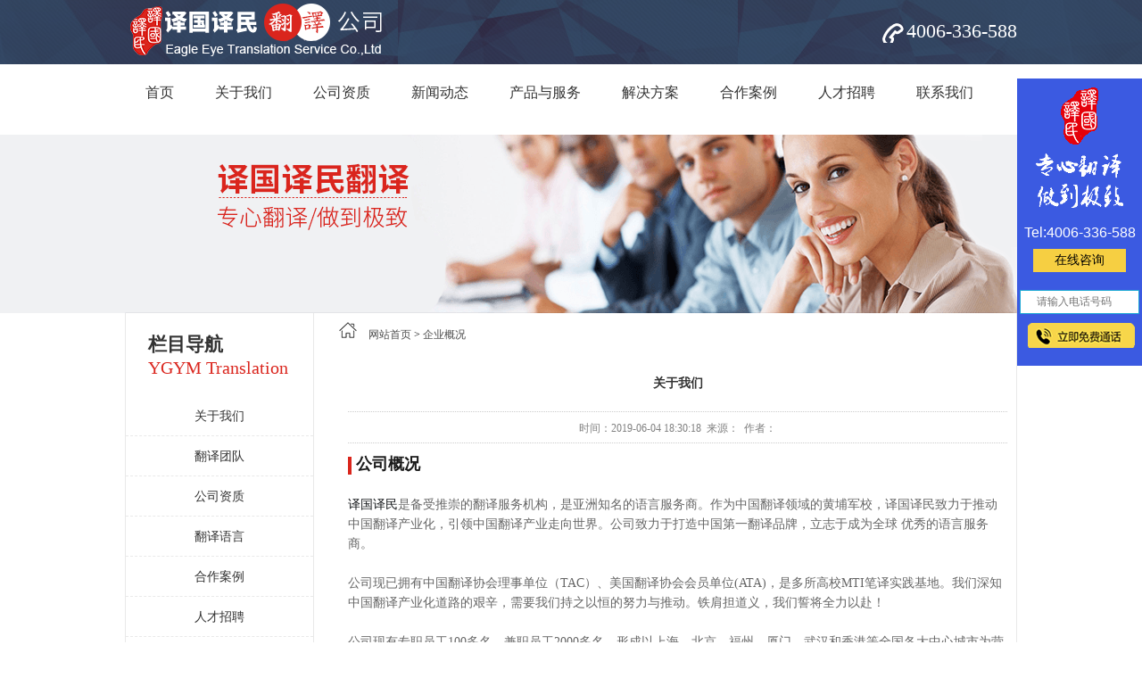

--- FILE ---
content_type: text/html
request_url: https://www.ygym.org/about/
body_size: 3421
content:
<!DOCTYPE html PUBLIC "-//W3C//DTD XHTML 1.0 Transitional//EN" "http://www.w3.org/TR/xhtml1/DTD/xhtml1-transitional.dtd"><html xmlns="http://www.w3.org/1999/xhtml">
<head>
<meta http-equiv="Content-Type" content="text/html; charset=utf-8" />
<meta name="viewport" content="width=device-width, initial-scale=1.0" />
<title>关于我们-译国译民翻译公司</title>
<meta name="keywords" content="">
<meta name="description" content="关于我们">
<link href="/style/css/common.css" rel="stylesheet" type="text/css" />
<link href="/style/css/detail.css" rel="stylesheet" type="text/css" />
<link rel="stylesheet" type="text/css" media="screen and (max-device-width: 540px)"  
href="/style/css/wap540.css" />
<script type="text/javascript" src="/style/js/jquery-1.8.3.min.js"></script>
</head>
<body>
<!--头部开始-->
<div class="head">
<div class="inner">
<div class="logo"><a href="/"><img src="/style/images/logo.png " alt="logo" border="0" /></a></div>
<div class="tel"><span><a rel="nofollow" href="tel:4006336588">4006-336-588</a></span></div>
</div>
</div>
<!--头部结束-->
<!--导航开始-->
<nav class="animenu">
<div class="inner">
  <button class="animenu__toggle">
    <span class="animenu__toggle__bar"></span>
    <span class="animenu__toggle__bar"></span>
    <span class="animenu__toggle__bar"></span>
  </button>
<ul class="animenu__nav">
<li><a href="/">首页</a></li>
<li><a href="/about" >关于我们</a></li>
<li><a href="/qualification" >公司资质</a></li>
<li><a href="/news" >新闻动态</a></li>
<li><a href="/service" >产品与服务</a></li>
<li><a href="/solutions" >解决方案</a></li>
<li><a href="/partners" >合作案例</a></li>
<li><a href="/jobs" >人才招聘</a></li>
<li><a href="/contact" >联系我们</a></li>
</ul>
</div>
</nav>
<!--导航结束-->​
<div style="barnernei" id="bar">
<div class="inner">
<img src="/style/images/barnernei.png" alt="banner" border="0"/>
</div>
</div>
<!--译国译民翻译集团网站主体开始-->
<div class="detail">
<!--左侧主体开始-->
<!--左侧主体开始-->
<div class="left_menu" id="left">
<h2>栏目导航</h2>
<h3>YGYM Translation</h3>
<ul>
<li><a href="/about" >关于我们</a></li>
<li><a href="/group" >翻译团队</a></li>
<li><a href="/qualification" >公司资质</a></li>
<li><a href="/language" >翻译语言</a></li>
<li><a href="/partners" >合作案例</a></li>
<li><a href="/jobs" >人才招聘</a></li>
<li><a href="/contact" >联系我们</a></li>
</ul>
<div class="left_bottom">
<img src="/style/images/contact.png" />
</div>
</div>
<!--左侧主体结束-->​
<!--左侧主体结束-->
<!--译国译民翻译集团网站右侧主体开始-->
<div class="article" id="right">
<div class="position"><img src="/style/images/dh.png" alt="译国译民翻译集团网站网站导航" /> <a href="/">网站首页</a>&nbsp;>&nbsp;<a href="/one">企业概况</a></div>
<div class="clear"></div>
<div class="content">
<h1>关于我们</h1>
<div class="infotips">时间：2019-06-04 18:30:18&nbsp;&nbsp;来源：&nbsp;&nbsp;作者：</div>
<h3>公司概况</h3>
<p><span style="text-align: left; color: rgb(23, 26, 29); text-transform: none; text-indent: 0px; letter-spacing: normal; font-family: &quot;Microsoft YaHei&quot;, &quot;Segoe UI&quot;, system-ui, Roboto, &quot;Droid Sans&quot;, &quot;Helvetica Neue&quot;, sans-serif, Tahoma, &quot;Segoe UI SymbolMyanmar Text&quot;, 微软雅黑; font-size: 14px; font-style: normal; font-weight: 400; word-spacing: 0px; float: none; display: inline !important; white-space: pre-wrap; orphans: 2; widows: 2; background-color: rgb(255, 255, 255); font-variant-ligatures: normal; font-variant-caps: normal; -webkit-text-stroke-width: 0px; text-decoration-style: initial; text-decoration-color: initial;">译国译民</span>是备受推崇的翻译服务机构，是亚洲知名的语言服务商。作为中国翻译领域的黄埔军校，译国译民致力于推动中国翻译产业化，引领中国翻译产业走向世界。公司致力于打造中国第一翻译品牌，立志于成为全球 优秀的语言服务商。</p>
<p>公司现已拥有中国翻译协会理事单位（TAC）、美国翻译协会会员单位(ATA)，是多所高校MTI笔译实践基地。我们深知中国翻译产业化道路的艰辛，需要我们持之以恒的努力与推动。铁肩担道义，我们誓将全力以赴！</p>
<p>公司现有专职员工100多名，兼职员工2000多名，形成以上海、北京、福州、厦门、武汉和香港等全国各大中心城市为营销中心，以福州、武汉、成都等地区为翻译基地的经营模式，辐射全国。公司服务的客户遍及中国大陆、港澳台、东亚、东南亚、欧洲、北美等地。</p>
<h3>产业布局</h3>
<p>我们从整个翻译产业战略布局，与各知名高校建立产学研合作，培养优秀翻译人才；创办译国译民大学及建立特色人才培养体系，培养专职翻译人才、管理人才、商业精英等；投入大量的人力和财力研发了独特的CAT技术和国际化语言服务平台。凭借多年来的不懈努力，现已成为多家跨国公司驻中国地区的首选，如卡特皮勒、恩梯恩、佳通轮胎、高达集团、通用、西门子、家乐福、科勒、阿尔斯通、艾默生、采埃孚、大众等。同时还受到政府机构及各大国内企业的青睐，如太平洋保险、中国银行、奇瑞汽车、上海邮电设计院等。</p>
<p>我们深知译员是质量控制的源头，只有优秀的译员才能翻译出高质量的译文。为此，我们建立起严格的译员培训体系，规范每一项技能，使译国译民的每位译员具备职业翻译素质，从源头上确保译文质量。同时，我们根据克劳士比的零缺陷管理理论，基于CAT辅助软件深度研发，制定一套严格的质量控制体系，确保第一次就把翻译做对，实现翻译质量和进度的可追踪。</p>
<p>专心翻译，做到极致！我们将为您提供稳定、高效、快捷的翻译服务。</p>
<h3>公司实景</h3>
<p><img src="/style/images/about.jpg" /></p></div>
</div>
<!--译国译民翻译集团网站右侧主体结束-->
</div>
<!--译国译民翻译集团网站主体结束-->
<div class="clear"></div>
<!--底部开始-->
<div class="footer">
<p>总部地址：上海市徐汇区天钥桥路329号嘉汇国际广场B座515室<br />
找正规翻译公司报价就来译国译民翻译公司  <br />
版权所有：<a href="/">译国译民翻译公司</a> &#169;2003-2017  <br />  
<a href="https://218.242.124.22:8081/businessCheck/verifKey.do?showType=extShow&serial=9031000020190120031901000003579177-SAIC_SHOW_310000-20190214200151985079&signData=MEUCIQCoIRQ19uAgvHZcNBvdASwIvKbwWn3gp4eH4SpRfIHcnQIgCT1BycNwpxctdRV87D1W45N70UalGexfjZoJJpd9AAg=" target="_blank"><img src="/style/images/lz2.jpg" /></a>
</p>
</div>
<div id="top"></div>
<script type="text/javascript" src="/style/js/tongji.js" /></script>​
</body>
</html>

--- FILE ---
content_type: text/css
request_url: https://www.ygym.org/style/css/common.css
body_size: 2958
content:
@charset "utf-8";
/* CSS Document */
*{margin:0px; padding:0px;}
body,ul,li,dl,dt,dd,p,table,tr,td,img,span,h1,h2,h3,h4,h5{margin:0px; padding:0px;font-size:12px; font-family:"微软雅黑";}
li{list-style-type:none;}
a{color:#333333;text-decoration:none;}
img{border:none;}
.clear{clear:both;}
.inner {width:1000px;margin:0 auto;}
.inner li{ font-size:16px;}
/*头部开始*/
.head {width:100%;margin:0 auto;background:url(../images/headbg.png) repeat-x top center;height:72px;}
.logo {float:left;}
.tel{float:right;margin-top:22px;display:inline;background:url(../images/tel.png) no-repeat left 1px;padding-left:30px;}
.tel span{font-size:22px;}
.tel a{color:#FFFFFF;}
/*头部结束*/

/* 幻灯片开始 */
.banner{width:100%;}
#full-screen-slider {background:#DA251D;width:100%; height:434px; float:left; position:relative}
#slides { display:block; width:100%; height:434px; list-style:none; padding:0; margin:0; position:relative}
#slides li { display:block; width:100%; height:100%; list-style:none; padding:0; margin:0; position:absolute}
#slides li a { display:block; width:100%; height:100%; text-indent:-9999px}
#pagination { display:block; list-style:none; position:absolute; left:50%; top:395px; z-index:9900;  padding:5px 15px 5px 0; margin:0}
#pagination li { display:block; list-style:none; width:10px; height:10px; float:left; margin-left:15px; border-radius:5px; background:#FFF }
#pagination li a { display:block; width:100%; height:100%; padding:0; margin:0;  text-indent:-9999px;}
#pagination li.current { background:#0092CE}
/* 幻灯片结束 */

/* 链接开始 */
.footer{width:100%; height:175px; background:url(../images/bottom.png) repeat; padding-top:10px;color:#fff; line-height:22px; text-align:center;font-size:12px;margin-top:6px;}
.footer p{height:20px;line-height:20px;margin-top:10px;}
.footer a{color:#cc0000;}
.links{width:999px;margin:0 auto;padding-top:40px;margin-top:6px;}
.links span{float:left;font-weight:bold;}
.links ul{}
.links ul li{float:left;min-width:100px;padding:0 10px;height:30px;}
.links ul li a{color:#898989;font-weight:bold;}
.links ul li a:hover{color:#ffffff;}
/* 链接结束 */
/*底部开始*/
/*底部结束*/
.izl-rmenu{position:fixed; left:50%; margin-left:532px; bottom:10px; padding-bottom:73px; background:url(../images/r_b.png) 0px bottom no-repeat; z-index:999; }
.izl-rmenu .btn{width:72px; height:73px; margin-bottom:1px; cursor:pointer; position:relative;}
.izl-rmenu .btn-qq{background:url(../images/r_qq.png) 0px 0px no-repeat; background-color:#6da9de;}
.izl-rmenu .btn-qq:hover{background-color:#488bc7;}
.izl-rmenu a.btn-qq,.izl-rmenu a.btn-qq:visited{background:url(../images/r_qq.png) 0px 0px no-repeat; background-color:#6da9de; text-decoration:none; display:block;}
.izl-rmenu .btn-wx{background:url(../images/r_wx.png) 0px 0px no-repeat; background-color:#78c340;}
.izl-rmenu .btn-wx:hover{background-color:#58a81c;}
.izl-rmenu .btn-wx .pic{position:absolute; left:-160px; top:0px; display:none;width:160px;height:160px;}
.izl-rmenu .btn-phone{background:url(../images/r_phone.png) 0px 0px no-repeat; background-color:#fbb01f;}
.izl-rmenu .btn-phone:hover{background-color:#ff811b;}
.izl-rmenu .btn-phone .phone{background-color:#ff811b; position:absolute; width:160px; left:-160px; top:0px; line-height:73px; color:#FFF; font-size:18px; text-align:center; display:none;}
.izl-rmenu .btn-top{background:url(../images/r_top.png) 0px 0px no-repeat; background-color:#666666; display:none;}
.izl-rmenu .btn-top:hover{background-color:#444;}

*, *:after, *:before {
  -webkit-box-sizing: border-box;
  -moz-box-sizing: border-box;
  box-sizing: border-box;
}

.animenu__toggle {
  display: none;
  cursor: pointer;
  background-color: #111111;
  border: 0;
  padding: 10px;
  height: 40px;
  width: 40px;
  z-index:9919;
}
.animenu__toggle:hover {
  background-color: #0186ba;
}

.animenu__toggle__bar {
  display: block;
  width: 20px;
  height: 2px;
  background-color: #fff;
  -webkit-transition: 0.15s cubic-bezier(0.75, -0.55, 0.25, 1.55);
  transition: 0.15s cubic-bezier(0.75, -0.55, 0.25, 1.55);
}
.animenu__toggle__bar + .animenu__toggle__bar {
  margin-top: 4px;
}

.animenu__toggle--active .animenu__toggle__bar {
  margin: 0;
  position: absolute;
}
.animenu__toggle--active .animenu__toggle__bar:nth-child(1) {
  -webkit-transform: rotate(45deg);
  -ms-transform: rotate(45deg);
  transform: rotate(45deg);
}
.animenu__toggle--active .animenu__toggle__bar:nth-child(2) {
  opacity: 0;
}
.animenu__toggle--active .animenu__toggle__bar:nth-child(3) {
  -webkit-transform: rotate(-45deg);
  -ms-transform: rotate(-45deg);
  transform: rotate(-45deg);
}

.animenu {
  display: block;
  z-index:9909;
}
.animenu ul {
  padding: 0;
  list-style: none;
  font: 0px 'Open Sans', Arial, Helvetica;
}
.animenu li, .animenu a {
  display: inline-block;
  font-size: 16px;
  height:64px;
  line-height:64px;
}
.animenu a {
  color: #333333;
  text-decoration: none;
}

.animenu__nav {
  background-color: #ffffff;
}
.animenu__nav > li {
  position: relative;
}
.animenu__nav > li > a {
  padding: 0px 23px;
  text-transform: uppercase;
}
.animenu__nav > li > a:first-child:nth-last-child(2):before {
  content: "";
  position: absolute;
  border: 4px solid transparent;
  border-bottom: 0;
  border-top-color: currentColor;
  top: 50%;
  margin-top: -2px;
  right: 10px;
}
.animenu__nav > li:hover{
  background-color: #da251d;
}
.animenu__nav > li:hover > ul {
  opacity: 1;
  visibility: visible;
  margin: 0;
}
.animenu__nav > li:hover > a {
  color: #fff;
}

.animenu__nav__child {
  min-width: 100%;
  position: absolute;
  top: 100%;
  left: 0;
  z-index: 9910;
  opacity: 0;
  visibility: hidden;
  margin: 20px 0 0 0;
  background-color: #373737;
  -webkit-transition: margin .15s, opacity .15s;
  transition: margin .15s, opacity .15s;
}
.animenu__nav__child > li {
  width: 100%;
  border-bottom: 1px solid #515151;
}
.animenu__nav__child > li:first-child > a:after {
  content: '';
  position: absolute;
  height: 0;
  width: 0;
  left: 1em;
  top: -6px;
  border: 6px solid transparent;
  border-top: 0;
  border-bottom-color: inherit;
}
.animenu__nav__child > li:last-child {
  border: 0;
}
.animenu__nav__child a {
  padding: 10px;
  width: 100%;
  border-color: #373737;
}
.animenu__nav__child a:hover {
  background-color: #0186ba;
  border-color: #0186ba;
  color: #fff;
}

@media screen and (max-width: 767px) {
  .animenu__toggle {
    display: inline-block;
  }

  .animenu__nav,
  .animenu__nav__child {
    display: none;
  }

  .animenu__nav {
    margin: 10px 0;
  }
  .animenu__nav > li {
    width: 100%;
    border-right: 0;
    border-bottom: 1px solid #515151;
  }
  .animenu__nav > li:last-child {
    border: 0;
  }
  .animenu__nav > li:first-child > a:after {
    content: '';
    position: absolute;
    height: 0;
    width: 0;
    left: 1em;
    top: -6px;
    border: 6px solid transparent;
    border-top: 0;
    border-bottom-color: inherit;
  }
  .animenu__nav > li > a {
    width: 100%;
    padding: 10px;
    border-color: #111111;
    position: relative;
  }
  .animenu__nav a:hover {
    background-color: #0186ba;
    border-color: #0186ba;
    color: #fff;
  }

  .animenu__nav__child {
    position: static;
    background-color: #373737;
    margin: 0;
    -webkit-transition: none;
    transition: none;
    visibility: visible;
    opacity: 1;
  }
  .animenu__nav__child > li:first-child > a:after {
    content: none;
  }
  .animenu__nav__child a {
    padding-left: 20px;
    width: 100%;
  }
}
.animenu__nav--open {
  display: block !important;
}
.animenu__nav--open .animenu__nav__child {
  display: block;
}


.margingT {margin-bottom: 80px;display:none;}

.bottomAD {
        -webkit-box-sizing: border-box;
        height: 80px;
        position: fixed;
        bottom: 0;
        left: 0;
        z-index: 91000;
        padding: 0 10px;
        overflow: hidden;
        width: 100%;
        background: rgba(0, 0, 0, .8);
}

.bottom-pic {
        position: absolute;
        top: 10px;
        width: 60px;
        height: 60px;
        overflow: hidden;
        -webkit-border-radius: 10px;
        border-radius: 10px;
}

.bottom-pic img {
            width: 100%;
            height: 100%;
}

.bottom-text {
        margin-left: 70px;
        line-height: 80px;
        font-size: 22px;
        color: #fff;
}

.bottom-btn {display:none;
        position: absolute;
        top: 20px;
        right: 10px;
        height: 40px;
        line-height: 40px;
        color: #fff;
        border-radius: 6px;
        text-align: center;
        font-size: 24px;
        padding: 0 5px;
        font-weight: bold;
}
.bottom-btn img{}
.bottomAD a {position: absolute;color:#fff;top: 0;right: 10%;bottom: 0;}



.fanyifaq,.biyibaojia,.kouyibaojia,.fanyibz{width:100%;float: left;}
.fanyifaq-list {width:30%;margin-right:3%;display: block;float:left;}
.fanyifaq-list strong{background: #288CE1;color: #fff;display: block;text-align: center;font-size: 15px;}

.biyibaojia,.kouyibaojia,.fanyibz{margin:1px 0px 20px 0px;}
.biyibaojia h2,.kouyibaojia h2 {margin:15px 0px;font-size: 18px;height: 20px;line-height: 20px;color: #1a1a1a;}
.biyibaojia-list {display: block;border-right: 1px solid #CCC;text-align: center;width:25%;float:left;margin-bottom: 10px;}
.biyibaojia strong,.kouyibaojia strong{font-size: 12px;text-align: center;display:block;line-height: 18px;padding: 15px 0px;color:#fff;background: #288CE1;}
.biyibaojia .biyibaojia-list p,.kouyibaojia .kouyibaojia-list p{margin: 0px 1px 0px 0px;border-bottom: 1px solid #CCC;padding:5px;}
.biyibaojia .last-span,.kouyibaojia .last-span{border-right:none;}
.biyibaojia a,.kouyibaojia a{display: block;text-align: center;}

.kouyibaojia-list{display: block;border-right: 1px solid #CCC;text-align: center;width:20%;float:left;margin-bottom: 10px;}

.fanyibz-list{float:left;width:20%;text-align: center;padding-bottom: 10px;}
.fanyibz strong{text-align: center;border-right:1px solid #ccc;display:block;line-height: 18px;padding: 15px 0px;color:#fff;background: #288CE1;}
.fanyibz .fanyibz-list p{height:56px;line-height:46px;border: 1px solid #CCC;margin:0px -1px -1px 0px;padding:5px;}
.fanyibz .fanyibz-list:last-child {width:60%;text-align: left;}
.fanyibz .fanyibz-list:last-child p{line-height: 20px;margin-right: 1px;}


--- FILE ---
content_type: text/css
request_url: https://www.ygym.org/style/css/detail.css
body_size: 1314
content:
.bannernei{width:100%;height:200px;margin:0 auto;}
.footer{width:100%; height:100px; }

#bar{background:#F0F1F3;width:100%;margin:0 auto;}

.detail{ width:1000px; margin:0 auto;background:#ffffff;}

.left_menu{ width:212px; float:left; border-left:1px solid #E9E9E9;border-right:1px solid #E9E9E9;}
.left_menu h2{font-size:21px;height:30px;line-height:30px;padding-left:25px;padding-top:20px; color:#333333;}
.left_menu h3{padding-left:25px;margin:20px 0px;color:#DA251D;font-size:20px;font-weight:normal;}
.left_menu ul{width:100%;}
.left_menu ul li{height:45px;line-height:45px;font-size:14px; text-align:center;border-bottom:1px dashed #E9E9E9;}
.left_menu ul li a{ color:#333333; display:block;}
.left_menu ul li a:hover{color:#ffffff;background:url(../images/leftbg.png) no-repeat}
.left_menu ul .lon a{color:#ffffff;background:url(../images/leftbg.png) no-repeat}
.left_menu ul li .current{}
.left_bottom{padding-top:10px;}


.article{ width:76%; float:right;background:#ffffff;overflow:hidden;border-right:1px solid #E9E9E9;}

.position{width:100%;margin:0 auto;height:48px;line-height:48px; font-weight:normal; }
.position img{padding-right:10px;}
.position a{color:#4c4c4c;}
.position a:hover{ text-decoration:underline;}

.fenlei{display:none;}
.fenlei ul li{float:left; width:65px;height:25px;line-height:25px;text-align:center;margin:0 5px;background:#DA251E;}
.fenlei ul li a{color:#fff;}


.content{ line-height:2; padding:0px 10px; font-size:14px;color:#666666;  }
.content p{color:#666666; line-height:22px;font-size:14px;margin:22px 0px;}
.content img{max-width:100%;}
.content h1{width:100%; font-size:14px; color:#333333; line-height:42px;height:42px;text-align:center;margin:10px 0px;}
.content h3{border-left:4px solid #DA251C;padding-left:5px;font-size:18px;height:20px;line-height:16px;color:#1a1a1a;}
.content ul li{ width:90%; float:left; font-size:14px; color:#0f4155; line-height:30px; text-indent:19px; }
.content table{ text-align:center; border-left:1px solid #f0f0f0;}
.content table tr td{ border-bottom:1px solid #f0f0f0; border-right:1px solid #f0f0f0;}
.content table a{ color:#000;}
.content table a:hover{ color:#F00; text-decoration:underline;}



.article_list{padding:0px 10px;font-size:14px;}
.article_list h1{width:100%; font-size:18px; color:#333333; line-height:42px;height:42px;text-align:center;margin:10px 0px;border-bottom:1px dotted #ccc;text-align:center;}
.article_list ul li{height:36px; line-height:36px;border-bottom:dashed 1px #DADADA;overflow:hidden;}
.article_list ul li span{float:right;padding-right:10px;}


.article_list_pic{padding:0px 10px;font-size:14px;}
.article_list_pic h1{width:100%; font-size:18px; color:#333333; line-height:42px;height:42px;text-align:center;margin:10px 0px;border-bottom:1px dotted #ccc;text-align:center;}

.article_list_fuwu{padding:0px 10px;font-size:14px;}
.article_list_fuwu h1{width:100%; font-size:18px; color:#333333; line-height:42px;height:42px;text-align:center;margin:10px 0px;border-bottom:1px dotted #ccc;text-align:center;}

.language_fuwu{width:100%;text-align:center;}
.language_fuwu ul{padding-top:15px;}
.language_fuwu ul li{margin-bottom:30px;padding:0 15px;background:#fff;display:block;margin-left:15px;margin-right:20px;line-height:37px;height:37px;float:left;min-width:103px;width:auto;
    -moz-border-radius: 103px / 95px;
    -webkit-border-radius: 103px / 95px;
    border-radius: 103px / 95px;
	border:1px solid #DA251E;text-align:center;
}
.language_fuwu ul li:hover{background:#DA251E;}
.language_fuwu ul li a{display:block;color:#333333;}
.language_fuwu ul li a:hover{color:#fff;}


.common{margin:0 auto;width:100%;}
/* summary */
.common ul li{float:left;width:220px;margin-bottom:20px;margin-right:20px;display:inline;padding:10px;_padding:10px 10px 8px 10px ;background:#f6f6f6;height:170px;position:relative;}
.listbox{float:left;width:220px;margin-bottom:20px;margin-right:20px;display:inline;padding:10px;_padding:10px 10px 8px 10px ;background:#f6f6f6;height:170px;position:relative;}
.listimg{float:left;width:220px;height:130px;position:relative;overflow:hidden;}
.listimg img{background:#333;width:200px;height:130px;top:0;left:0;position:absolute;}
.summary{width:200px;height:130px;top:130px;left:0;position:absolute;background-color:rgba(218,37,30,.80); color:#ffffff;}
.summarytxt{width:190px;height:auto;line-height:22px;font-size:12px; padding:0 5px;}
.summarytxt p{color:#ffffff;margin:0;}
.listinfo{_margin-bottom:3px;width:200px;line-height:22px;font-size:12px;}
.listinfo a{font-size:12px;}
.listtitle{float:left;margin-top:1px;_margin-top:-2px;width:200px;font-size:14px;text-align:center;}
.listtitle a{font-size:14px;}
.listtitle a:hover{color:#f55555;}

.pages {text-align:right; height:30px; line-height:30px; padding-right:20px;margin-top:26px;}
.pages a:hover{color:#F00;}

.infotips{height:36px;line-height:36px;text-align:center;font-size:12px; border-bottom:1px dotted #ccc;border-top:1px dotted #ccc;color:#808080;margin-bottom:15px;overflow:hidden;}
.infotips a{ color:#666;}

--- FILE ---
content_type: text/css
request_url: https://www.ygym.org/style/css/wap540.css
body_size: 352
content:
.inner {width:100%;margin:0 auto;}
/*ͷ����ʼ*/
.logo img{width:100%}
.tel{display:none;}
/*ͷ������*/
.banner{display:none;}
/* ���忪ʼ */
.main{width:100%;height:100%;overflow:hidden;}

.service{width:100%;padding-top:5px;padding-bottom:5px;}
.service p{text-align:left;}

.language{height:238px;overflow:hidden;}
.language ul li{width:40%;}

.industry{}
.ca-item{width:100%;}

.news{height:320px;overflow:hidden;}
.news ul li{width:100%;}
.newsli_left{display:none;}
.newsli_right {width:100%;}
.newsli_right h3 {width:100%;}
.newsli_right p{width:98%;}




.case{display:none;}

.tabs ul{width:100%}
.tabs ul li{width:30%;margin-left:5px;}

.detail{width:100%}
#bar{display:none;}
.left_menu{display:none;}

.article{ width:100%;}
.article_list{ width:100%;}
.fenlei{display:block;}

.listbox{width:100%;}
.listimg{width:100%;}
.listimg img{margin:0 auto;text-align:center;width:100%;}
.summary{display:none;}
.summarytxt{display:none}
.listinfo{width:100%;}
.listtitle{width:100%;}

/* �ײ���ʼ */
.links{display:none;}
.footer{width:100%;}
.margingT {display:block;}
/* �ײ����� */


--- FILE ---
content_type: application/javascript
request_url: https://www.ygym.org/style/js/tongji.js
body_size: 3037
content:
document.writeln("<script type=\'text/javascript\' charset=\'utf-8\' src=\'http://lead.soperson.com/10028547/10091349.js\'></script>");

document.write("<div style=\"display:none\">");
document.writeln("<script type=\"text/javascript\">var cnzz_protocol = ((\"https:\" == document.location.protocol) ? \" https://\" : \" http://\");document.write(unescape(\"%3Cspan id=\'cnzz_stat_icon_4825942\'%3E%3C/span%3E%3Cscript src=\'\" + cnzz_protocol + \"s5.cnzz.com/stat.php%3Fid%3D4825942\' type=\'text/javascript\'%3E%3C/script%3E\"));</script>");
document.write("<\/div>");

document.write("<script>");
document.write("var _hmt = _hmt || []; (function() { var hm = document.createElement(\"script\"); hm.src = \"https:\/\/hm.baidu.com\/hm.js?afbe61560eef04e7463afa9621bbcd67\"; var s = document.getElementsByTagName(\"script\")[0]; s.parentNode.insertBefore(hm, s); })(); <\/script> ");
document.write("<script type=\"text\/javascript\" charset=\"utf-8\" async src=\"http:\/\/lxbjs.baidu.com\/lxb.js?sid=4928929\"><\/script>");


if(/Android|webOS|iPhone|iPod|BlackBerry/i.test(navigator.userAgent)) {

} else {

document.write("<!DOCTYPE html>");
document.write("<html>");
document.write("    <head>");
document.write("        <meta charset=\"utf-8\" \/>");
document.write("        <title>译国译民在线客服<\/title>");
document.write("        		<script>");
document.write("		document.write('<script type=\"text\/javascript\"  data-lxb-uid=\"3093913\" data-lxb-gid=\"102871\" src=\"http:\/\/lxbjs.baidu.com\/api\/asset\/api.js?t=' + new Date().getTime() + '\" charset=\"utf-8\"><\/scr' + 'ipt>' );");
document.write("		<\/script>");
document.write("		<!--浮窗样式开始-->");
document.write("        <style type=\"text\/css\">");
document.write("			#API-FLOAT-CONTAINER,");
document.write("			#API-FLOAT-CONTAINER ins,");
document.write("			#API-FLOAT-CONTAINER em,");
document.write("			#API-FLOAT-CONTAINER a,");
document.write("			#API-FLOAT-CONTAINER input");
document.write("			{");
document.write("				width: auto;");
document.write("				height: auto;");
document.write("				margin: 0;");
document.write("				padding: 0;");
document.write("");
document.write("				background-color: transparent;");
document.write("				background-position: 0% 0%; ");
document.write("				background-size: auto; ");
document.write("				background-repeat: repeat;");
document.write("				background-origin: padding-box; ");
document.write("				background-clip: border-box; ");
document.write("				background-attachment: scroll; ");
document.write("				background-image: none;");
document.write("");
document.write("				border: none;");
document.write("				outline: invert none medium;");
document.write("");
document.write("				color: black;");
document.write("				direction: ltr;");
document.write("				letter-spacing: normal;");
document.write("				line-height: normal;");
document.write("				text-align: left;");
document.write("				text-decoration: none;");
document.write("				text-indent: 0;");
document.write("				text-transform: none;");
document.write("				white-space: normal;");
document.write("				word-spacing: normal;");
document.write("");
document.write("				font-size: 12px;");
document.write("				font-family: Tahoma,\"宋体\",Helvetica,sans-serif;");
document.write("				font-size-adjust: none;");
document.write("				font-stretch: normal;");
document.write("				font-style: normal;");
document.write("				font-variant: normal;");
document.write("				font-weight: normal;");
document.write("");
document.write("				visibility: visible;");
document.write("				overflow:  visible;");
document.write("");
document.write("				list-style: none;");
document.write("");
document.write("				float: none;");
document.write("				clear: none;");
document.write("");
document.write("				display: block;");
document.write("				position: static;");
document.write("				top: auto;");
document.write("				left: auto;");
document.write("");
document.write("				vertical-align: baseline;");
document.write("");
document.write("				-moz-box-sizing: content-box;  ");
document.write("				-webkit-box-sizing: content-box; ");
document.write("				-o-box-sizing: content-box; ");
document.write("				-ms-box-sizing: content-box; ");
document.write("				box-sizing: content-box;");
document.write("			}");
document.write("");
document.write("			\/*fixed for IE6*\/");
document.write("			*html,");
document.write("			*html body { ");
document.write("				background-image:url(about:blank);");
document.write("				background-attachment:fixed");
document.write("			}");
document.write("            \/*数值用来控制浮窗位置*\/");
document.write("			.api-float-pos-fixed {");
document.write("				_position:absolute;");
document.write("				_left:expression(eval(document.documentElement.scrollLeft+0));");
document.write("				_top:expression(eval(document.documentElement.scrollTop+50))");
document.write("			}");
document.write("");
document.write("			\/*浮窗容器*\/");
document.write("			#API-FLOAT-CONTAINER,");
document.write("			#API-FLOAT-CONTAINER * {");
document.write("				padding: 0;");
document.write("				margin: 0;");
document.write("			}");
document.write("			#API-FLOAT-CONTAINER {");
document.write("				position: fixed;");
document.write("				z-index: 1000;");
document.write("			}");
document.write("");
document.write("			\/*说明文字*\/");
document.write("			#API-FLOAT-CONTAINER .api-info {");
document.write("				margin:20px auto 0;");
document.write("			}");
document.write("			#API-FLOAT-CONTAINER .api-info em {");
document.write("				text-align:center;");
document.write("				line-height: 100%; ");
document.write("				text-align: center;");
document.write("			}");
document.write("");
document.write("			\/*浮窗背景图片*\/");
document.write("			#API-FLOAT-CONTAINER .api-bg-img {");
document.write("				margin:10px auto 0;");
document.write("				text-align: center;");
document.write("			}");
document.write("");
document.write("			\/*400电话*\/");
document.write("			#API-FLOAT-CONTAINER .api-phone {");
document.write("				margin:20px auto 10px;");
document.write("			}");
document.write("			#API-FLOAT-CONTAINER .api-phone em {");
document.write("				text-align:center;");
document.write("				line-height: 100%; ");
document.write("			}");
document.write("");
document.write("			\/*其他链接的按钮区域*\/");
document.write("			#API-FLOAT-CONTAINER .api-link-btn-con {");
document.write("				margin:10px auto 0;");
document.write("				text-align:center;");
document.write("			}");
document.write("			#API-FLOAT-CONTAINER .api-link-btn-con a {");
document.write("				height:26px;");
document.write("				line-height:26px;");
document.write("				display:inline-block;");
document.write("				*display:inline;");
document.write("				*zoom:1;");
document.write("				margin-bottom:10px;");
document.write("				font-size:14px;");
document.write("				font-family: 'Microsoft Yahei';");
document.write("				vertical-align:middle;");
document.write("				text-align:center;");
document.write("				text-decoration:none;");
document.write("			}");
document.write("");
document.write("			\/*离线宝回呼区域*\/");
document.write("			#API-FLOAT-CONTAINER .api-lxb-cb-con {");
document.write("				margin:10px auto 20px;");
document.write("				text-align:center;");
document.write("			}");
document.write("			#API-FLOAT-CONTAINER input.api-lxb-cb-input {");
document.write("				height: 25px;");
document.write("				line-height: 25px;");
document.write("				margin: 0 auto 10px;");
document.write("			}");
document.write("			#API-FLOAT-CONTAINER input.api-lxb-cb-btn {");
document.write("				height: 28px;");
document.write("				line-height: 28px;");
document.write("				font-size: 14px;");
document.write("				font-family: 'Microsoft Yahei';");
document.write("				text-align: center;");
document.write("				margin: 0 auto 10px;");
document.write("				white-space: pre;");
document.write("				border: none;");
document.write("				cursor: pointer;");
document.write("				background: url(http:\/\/www.ygym.org\/style\/newonline\/images\/api_lxb_cb_btn_bg.png) 8px 0px no-repeat; ");
document.write("			}");
document.write("		<\/style>");
document.write("		<!--浮窗样式结束-->");
document.write("		");
document.write("    <\/head>");
document.write("    <body>");
document.write("        <!-- 浮窗代码开始-->");
document.write("		");
document.write("        <!-- 设置浮窗的背景色，宽度，位置（上：top，下：bottom；左：left；右：right） -->");
document.write("        <ins id=\"API-FLOAT-CONTAINER\" style=\"background:#3B5AE1; width:140px; right:0px;top:88px;\">");
document.write("            <!-- 背景图片（该模块可删除）  -->");
document.write("");
document.write("            <ins class=\"api-bg-img\">");
document.write("                <!-- 设置背景图，大小 -->");
document.write("                <img src=\"http:\/\/www.ygym.org\/style\/newonline\/images\/LOGO-min.png\" width=\"42\" height=\"64\"\/>");
document.write("            <\/ins>");
document.write("");
document.write("            <ins class=\"api-bg-img\">");
document.write("                <!-- 设置背景图，大小 -->");
document.write("                <img src=\"http:\/\/www.ygym.org\/style\/newonline\/images\/api_bg_img.png\" width=\"98\" height=\"61\"\/>");
document.write("            <\/ins>");
document.write("            <!-- 400号码（该模块可删除） -->");
document.write("            <ins class=\"api-phone\">");
document.write("                <!-- 设置文字的颜色，字号，字体 -->");
document.write("                <em style=\"color: #ffffff; font-size:16px; font-family: 'Arial';\">Tel:4006-336-588<\/em>");
document.write("            <\/ins>");
document.write("            <!-- 嵌入外链（该模块可删除） -->");
document.write("            <ins class=\"api-link-btn-con\">");
document.write("                <!-- 设置按钮的宽度，背景色，文字颜色 -->");
document.write("                <a style=\"width:104px; background:#F6CF42; color: #000000;\" href=\"http:\/\/chat.talk99.cn\/chat\/chat\/p.do?c=10028547&f=10091349&g=10034953&refer=weixin\" target=\"_blank\">在线咨询<\/a>");
document.write("            <\/ins>");
document.write("            <!-- 离线宝回呼 -->");
document.write("            <ins class=\"api-lxb-cb-con\">");
document.write("                <!-- 回呼输入框:id为\"telInput\"，设置宽度，背景色，边框颜色 -->");
document.write("                <input type=\"text\" name=\"telInput\"  class=\"api-lxb-cb-input\" style=\"width: 132px;background: #ffffff;border: 1px solid #1ba6d4;\" id=\"telInput\" value=\"\" placeholder=\"      请输入电话号码\"\/>");
document.write("                <!-- 回呼按钮:id为\"callBtn\"，设置宽度，文字颜色，背景色 -->");
document.write("                <input type=\"button\" class=\"api-lxb-cb-btn\" style=\"color: #ffffff; width: 132px;\" id=\"callBtn\" name=\"callBtn\" value=\"\"\/>");
document.write("            <\/ins>");
document.write("        <\/ins>");
document.write("        <script>");
document.write("        document.getElementById(\"callBtn\").onclick = function () { ");
document.write("			lxb.call(document.getElementById(\"telInput\"));");
document.write("		};");
document.write("        <\/script>");
document.write("		<!--此段代码从离线宝后台获取开始-->");
document.write("");
document.write("");
document.write("		<!--此段代码从离线宝后台获取结束-->");
document.write("		");
document.write("		<!-- 浮窗代码结束-->");
document.write("    <\/body>");
document.write("<\/html>");


}